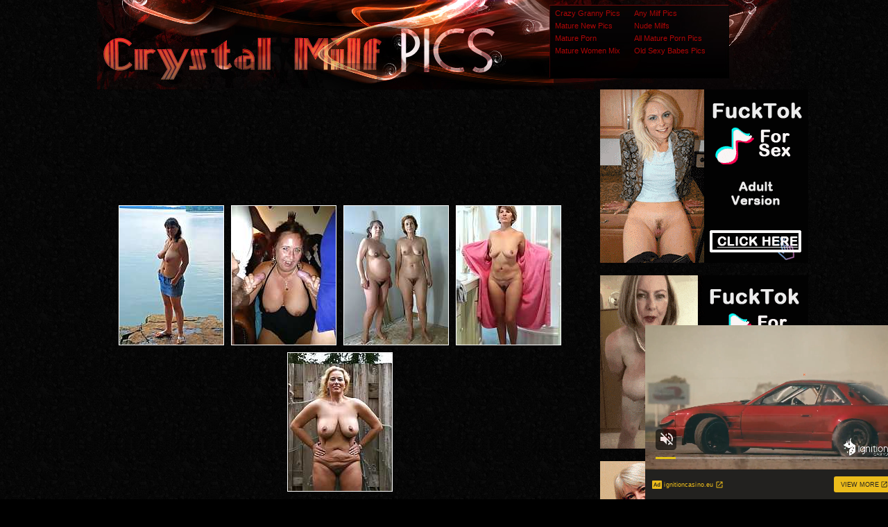

--- FILE ---
content_type: text/html; charset=UTF-8
request_url: http://www.crystalmilfpics.com/pics/milfs/ae/12749/0125-5-zg/index.html
body_size: 13936
content:
<html><head>
<title>Crystal Milf Pics Mature pantyhose wife mom legs black men fucking milfs pictures</title>
<meta http-equiv="Content-Type" content="text/html; charset=iso-8859-1">
<meta name="referrer" content="unsafe-url">
<link href="/styles.css" rel="stylesheet" type="text/css">
<base target="_blank">
</head>
<body> 
<div id="wrapper">
   <div id="header" align="center">    <div class="padd">
    <div class="htop">
        <a href="http://www.crystalmilfpics.com/" class="logo"></a>
		 <div class="top">
<table width="240" border="0" cellspacing="0" cellpadding="0">
  <tr>
    <td><a href="/t/out.php?id=crazygrannypics.com">Crazy Granny Pics </a></td>
    <td><a href="/t/out.php?id=anymilfpics.com">Any Milf Pics </a></td>
  </tr>
  <tr>
    <td><a href="/t/out.php?id=maturenewpics.com">Mature New Pics </a></td>
    <td><a href="/t/out.php?id=nude-milfs.com">Nude Milfs </a></td>
  </tr>
  <tr>
 <tr>
    <td><a href="/t/out.php?id=lessonmature.com">Mature Porn </a></td>
    <td><a href="/t/out.php?id=allmaturepornpics.com">All Mature Porn Pics </a></td>
  </tr>
  <tr>
    <td><a href="/t/out.php?id=maturewomenmix.com">Mature Women Mix </a></td>
    <td><a href="/t/out.php?id=oldsexybabes.net">Old Sexy Babes Pics </a></td>
  </tr>
</table>
  
         </div>
</div>
      </div></div>

<div class="zona1">

<div align=center>
<table>
<tr>
<td>
<div class="thumbs">
<table border="0" cellpadding="5" cellspacing="0" width="750"  align="center">
<tr> 
<td>
<div style="width: 750px; max-width: 100%; text-align: center; 	margin: 0 auto;">
<a href="http://www.newsexgirlspics.cc/pics/milfs/ae/12749/0125-5-zg/sn001.jpg"><img src="http://www.newsexgirlspics.cc/pics/milfs/ae/12749/0125-5-zg/tnsn001.jpg"  class="thumbs" style="margin:5px;"></a><a href="http://www.newsexgirlspics.cc/pics/milfs/ae/12749/0125-5-zg/sn002.jpg"><img src="http://www.newsexgirlspics.cc/pics/milfs/ae/12749/0125-5-zg/tnsn002.jpg"  class="thumbs" style="margin:5px;"></a><a href="http://www.newsexgirlspics.cc/pics/milfs/ae/12749/0125-5-zg/sn003.jpg"><img src="http://www.newsexgirlspics.cc/pics/milfs/ae/12749/0125-5-zg/tnsn003.jpg"  class="thumbs" style="margin:5px;"></a><a href="http://www.newsexgirlspics.cc/pics/milfs/ae/12749/0125-5-zg/sn004.jpg"><img src="http://www.newsexgirlspics.cc/pics/milfs/ae/12749/0125-5-zg/tnsn004.jpg"  class="thumbs" style="margin:5px;"></a><a href="http://www.newsexgirlspics.cc/pics/milfs/ae/12749/0125-5-zg/sn005.jpg"><img src="http://www.newsexgirlspics.cc/pics/milfs/ae/12749/0125-5-zg/tnsn005.jpg"  class="thumbs" style="margin:5px;"></a></div>
</td>
</tr>
<tr> 
<td align="center" colspan="5">
<div style="font-size: 25pt;">
<a id="cat" href="http://www.adult-empire.com/rs.php?site_id=12749&wm_id=3074">Continue Free Tour Here</a>
</div>
</td>
</tr>
</table></div>
</td>
<td align="center" valign="middle">
<iframe src="//a.magsrv.com/iframe.php?idzone=5042250&size=300x250" width="300" height="250" scrolling="no" marginwidth="0" marginheight="0" frameborder="0"></iframe>
        
<br><br>
<iframe src="//a.magsrv.com/iframe.php?idzone=5042250&size=300x250" width="300" height="250" scrolling="no" marginwidth="0" marginheight="0" frameborder="0"></iframe>
        
<br><br>
<iframe src="//a.magsrv.com/iframe.php?idzone=5042250&size=300x250" width="300" height="250" scrolling="no" marginwidth="0" marginheight="0" frameborder="0"></iframe>
        
</td>
    </tr>
</table>
</div>
<div align=center>
<script type="application/javascript" 
data-idzone="5042256" src="https://a.magsrv.com/nativeads-v2.js" 
></script>
</div>
<div id="content">
<center>
<div class="block"> 
<div id="title">
<h2>Today Milf Pics Galleries</h2>
</div></div>
<div align="center">
<a href="/st/st.php?id=364741&x=6282e8595b62c9558a865206dd92a20a&url=http://www.crystalmilfpics.com/pics/milfs/ae/14223/0122-6-vw/index.html&p=70&var1=t1"><img src="/st/thumbs/161/P8EP8MQLQq.jpg" alt=""   border="0" width="150" height="200" class="thumbs"></a>
<a href="/st/st.php?id=9837&x=6e6fc04e421f7ee15118c81f24af89ea&url=http://www.crystalmilfpics.com/pics/milfs/ae/13423/0236-8-ah/index.html&p=70&var1=t1"><img src="/st/thumbs/784/cZWb4YLdx0.jpg" alt=""   border="0" width="150" height="200" class="thumbs"></a>
<a href="/st/st.php?id=412866&x=bfd98a27fb07e15466c58d034bdeac47&url=http://www.crystalmilfpics.com/pics/milfs/ae/14180/0004-8-qa/index.html&p=70&var1=t1"><img src="/st/thumbs/430/NhbdLFWf88.jpg" alt=""   border="0" width="150" height="200" class="thumbs"></a>
<a href="/st/st.php?id=413071&x=a5f94e4e7a0db51b05bb848edeffa877&url=http://www.crystalmilfpics.com/pics/milfs/ae/11216/0044-10-gz/index.html&p=70&var1=t1"><img src="/st/thumbs/917/Xb4KbIYFkn.jpg" alt=""   border="0" width="150" height="200" class="thumbs"></a>
<a href="/st/st.php?id=375765&x=1220167775e7761b7fc32526d3dde3c7&url=http://www.crystalmilfpics.com/pics/milfs/ae/11008/1004-6-ao/index.html&p=70&var1=t1"><img src="/st/thumbs/330/q5OVUjbfup.jpg" alt=""   border="0" width="150" height="200" class="thumbs"></a>
<a href="/st/st.php?id=143165&x=d4ab03275fb1c163de2f2c5949e17b07&url=http://www.crystalmilfpics.com/pics/milfs/allover30/7379-jg/index.html&p=70&var1=t1"><img src="/st/thumbs/978/3tG86puh49.jpg" alt=""   border="0" width="150" height="200" class="thumbs"></a>
<a href="/st/st.php?id=346498&x=6390f724746fa34025a01e4df7591e31&url=http://www.crystalmilfpics.com/pics/milfs/ae/10983/0066-10-lw/index.html&p=70&var1=t1"><img src="/st/thumbs/305/339unlZz9g.jpg" alt=""   border="0" width="150" height="200" class="thumbs"></a>
<a href="/st/st.php?id=342080&x=b172e8f7d64e78901ce2f1a988724db0&url=http://www.crystalmilfpics.com/pics/milfs/ae/6471/2705-7-dk/index.html&p=70&var1=t1"><img src="/st/thumbs/336/c3mucGReO8.jpg" alt=""   border="0" width="150" height="200" class="thumbs"></a>
<a href="/st/st.php?id=420502&x=ee3343ee42b406bf9a0c1c7605620c72&url=http://www.crystalmilfpics.com/pics/milfs/ae/13152/0264-8-rf/index.html&p=70&var1=t1"><img src="/st/thumbs/781/h7tNSe0qSK.jpg" alt=""   border="0" width="150" height="200" class="thumbs"></a>
<a href="/st/st.php?id=258417&x=71c3f32c607ae8d770bc33e54313f6f0&url=http://www.crystalmilfpics.com/pics/milfs/ae/10242/0061-5-lg/index.html&p=70&var1=t1"><img src="/st/thumbs/473/ivdg7sijH0.jpg" alt=""   border="0" width="150" height="200" class="thumbs"></a>
<a href="/st/st.php?id=25203&x=068428eb6bfee4181dcc326b4f0caed2&url=http://www.crystalmilfpics.com/pics/milfs/ae/14223/0135-6-tv/index.html&p=70&var1=t1"><img src="/st/thumbs/863/m854i3cc5l.jpg" alt=""   border="0" width="150" height="200" class="thumbs"></a>
<a href="/st/st.php?id=169627&x=095d1eacd9ea54597dde78af00eaed0b&url=http://www.crystalmilfpics.com/pics/milfs/ae/12752/0167-4-cd/index.html&p=70&var1=t1"><img src="/st/thumbs/143/oqL0R1wm5k.jpg" alt=""   border="0" width="150" height="200" class="thumbs"></a>
<a href="/st/st.php?id=302699&x=c97cd6ae30ea65175c40fb5f2a28b7b2&url=http://www.crystalmilfpics.com/pics/milfs/allover30/11129-iq/index.html&p=70&var1=t1"><img src="/st/thumbs/052/93Ipn2TWJE.jpg" alt=""   border="0" width="150" height="200" class="thumbs"></a>
<a href="/st/st.php?id=104653&x=dd851c499e7b65b13334cdfc8d72436c&url=http://www.crystalmilfpics.com/pics/milfs/ae/14180/0233-8-xw/index.html&p=70&var1=t1"><img src="/st/thumbs/248/xRexIohLH8.jpg" alt=""   border="0" width="150" height="200" class="thumbs"></a>
<a href="/st/st.php?id=398889&x=e72e498fe44b461f9f9c453fb9302ef2&url=http://www.crystalmilfpics.com/pics/milfs/ae/12749/0044-5-mw/index.html&p=70&var1=t1"><img src="/st/thumbs/834/ujl09Phi1x.jpg" alt=""   border="0" width="150" height="200" class="thumbs"></a>
<a href="/st/st.php?id=358160&x=f2b3863b75b29d98b0ef132a61f7d64e&url=http://www.crystalmilfpics.com/pics/milfs/ae/12510/0031-5-mm/index.html&p=70&var1=t1"><img src="/st/thumbs/185/apel2M6WzT.jpg" alt=""   border="0" width="150" height="200" class="thumbs"></a>
<a href="/st/st.php?id=376808&x=850ab4b7d65bf49c19b2074da54a7d9a&url=http://www.crystalmilfpics.com/pics/milfs/ae/13423/0356-8-sx/index.html&p=70&var1=t1"><img src="/st/thumbs/362/zL9matYn62.jpg" alt=""   border="0" width="150" height="200" class="thumbs"></a>
<a href="/st/st.php?id=186777&x=7b0a536ca619c042a6eb7903a5de9d15&url=http://www.crystalmilfpics.com/pics/milfs/ae/6647/0081-12-ol/index.html&p=70&var1=t1"><img src="/st/thumbs/899/xaq6IMedXv.jpg" alt=""   border="0" width="150" height="200" class="thumbs"></a>
<a href="/st/st.php?id=401970&x=c93a4d7fbaf6e68b9004f85dba585658&url=http://www.crystalmilfpics.com/pics/milfs/ae/12104/0061-4-lm/index.html&p=70&var1=t1"><img src="/st/thumbs/054/TwqFQwyqln.jpg" alt=""   border="0" width="150" height="200" class="thumbs"></a>
<a href="/st/st.php?id=390523&x=bced25001e98f2617d252033ccb3111d&url=http://www.crystalmilfpics.com/pics/milfs/ae/13158/0128-8-mw/index.html&p=70&var1=t1"><img src="/st/thumbs/468/MqXnuffTft.jpg" alt=""   border="0" width="150" height="200" class="thumbs"></a>
<a href="/st/st.php?id=291464&x=5f930987367881c4376d1e55b42d7888&url=http://www.crystalmilfpics.com/pics/milfs/ae/5066/0060-6-zd/index.html&p=70&var1=t1"><img src="/st/thumbs/291/NfmkaYISNl.jpg" alt=""   border="0" width="150" height="200" class="thumbs"></a>
<a href="/st/st.php?id=197229&x=14dd76eb9ae858041beb590a12640682&url=http://www.crystalmilfpics.com/pics/milfs/ae/13158/0097-8-my/index.html&p=70&var1=t1"><img src="/st/thumbs/528/6wxTKRdk6G.jpg" alt=""   border="0" width="150" height="200" class="thumbs"></a>
<a href="/st/st.php?id=277337&x=ee6ded14b53fdf9da7bfdbfe82c8ba87&url=http://www.crystalmilfpics.com/pics/milfs/ae/13152/0227-8-mj/index.html&p=70&var1=t1"><img src="/st/thumbs/407/IqR8VlQ4Jv.jpg" alt=""   border="0" width="150" height="200" class="thumbs"></a>
<a href="/st/st.php?id=224647&x=ca6b874cdd859b30bd60e25428505186&url=http://www.crystalmilfpics.com/pics/milfs/ae/10768/0283-12-dd/index.html&p=70&var1=t1"><img src="/st/thumbs/220/hPcvLnPttQ.jpg" alt=""   border="0" width="150" height="200" class="thumbs"></a>
<a href="/st/st.php?id=277241&x=57595140a079c057ad2e6cf25c0e5bd8&url=http://www.crystalmilfpics.com/pics/milfs/ae/11685/0404-8-sc/index.html&p=70&var1=t1"><img src="/st/thumbs/035/gleqpFNeLr.jpg" alt=""   border="0" width="150" height="200" class="thumbs"></a>
<a href="/st/st.php?id=277211&x=f67a219c822d4c9d341589bdffdf595f&url=http://www.crystalmilfpics.com/pics/milfs/ae/10779/0146-12-up/index.html&p=70&var1=t1"><img src="/st/thumbs/401/T9ctkPtksv.jpg" alt=""   border="0" width="150" height="200" class="thumbs"></a>
<a href="/st/st.php?id=197804&x=ee29da2c244b58a80ffd61d3d52e43d7&url=http://www.crystalmilfpics.com/pics/milfs/ae/3512/0027-20-ba/index.html&p=70&var1=t1"><img src="/st/thumbs/802/NOUPNr7Y7r.jpg" alt=""   border="0" width="150" height="200" class="thumbs"></a>
<a href="/st/st.php?id=347762&x=4f51e738fe86c25fe080844509495819&url=http://www.crystalmilfpics.com/pics/milfs/ae/11043/0322-6-ut/index.html&p=70&var1=t1"><img src="/st/thumbs/375/SaMGXS9qWO.jpg" alt=""   border="0" width="150" height="200" class="thumbs"></a>
<a href="/st/st.php?id=401452&x=0d2cd4214f5ad73846a118b48bb00b99&url=http://www.crystalmilfpics.com/pics/milfs/ae/14180/0185-8-tb/index.html&p=70&var1=t1"><img src="/st/thumbs/083/q4b8xaJEPn.jpg" alt=""   border="0" width="150" height="200" class="thumbs"></a>
<a href="/st/st.php?id=230596&x=dd6ed35755be37da543c7b540c06c46e&url=http://www.crystalmilfpics.com/pics/milfs/ae/13152/0075-8-qt/index.html&p=70&var1=t1"><img src="/st/thumbs/900/ErtIf8Wi6h.jpg" alt=""   border="0" width="150" height="200" class="thumbs"></a>
<a href="/st/st.php?id=376773&x=e05b244fd92dfe891cdd3d242e7e899b&url=http://www.crystalmilfpics.com/pics/milfs/ae/8863/0041-9-kr/index.html&p=70&var1=t1"><img src="/st/thumbs/671/4KL0FZ9cM5.jpg" alt=""   border="0" width="150" height="200" class="thumbs"></a>
</div>
</div>
<div align=center>
<div style="font-size: 10px; font-family: Verdana, Geneva, Arial, Helvetica, sans-serif; font-weight:bold;">POWERED BY <a href="http://www.smart-scripts.com">SMART THUMBS</a></div>
</div>  
<br>
<iframe src="//a.magsrv.com/iframe.php?idzone=5042250&size=300x250" width="300" height="250" scrolling="no" marginwidth="0" marginheight="0" frameborder="0"></iframe>
        
<iframe src="//a.magsrv.com/iframe.php?idzone=5042250&size=300x250" width="300" height="250" scrolling="no" marginwidth="0" marginheight="0" frameborder="0"></iframe>
        
<iframe src="//a.magsrv.com/iframe.php?idzone=5042250&size=300x250" width="300" height="250" scrolling="no" marginwidth="0" marginheight="0" frameborder="0"></iframe>
        
</div>

<br>
</div>



</div>
<script type="application/javascript">
    var ad_idzone = "5042264",
    ad_popup_fallback = false,
    ad_popup_force = false,
    ad_chrome_enabled = true,
    ad_new_tab = false,
    ad_frequency_period = 720,
    ad_frequency_count = 1,
    ad_trigger_method = 3,
    ad_trigger_delay = 0
    ad_t_venor = false; 
</script>
<script type="application/javascript" src="https://a.pemsrv.com/popunder1000.js"></script>

<script type="application/javascript" src="https://a.magsrv.com/video-slider.js"></script>
<script type="application/javascript">
var adConfig = {
    "idzone": 5042266,
    "frequency_period": 0,
    "close_after": 5,
    "on_complete": "repeat",
    "screen_density": 25,
    "cta_enabled": 1
};
VideoSlider.init(adConfig);
</script>

 <div id="footer">
         <div class="f">   
           <div class="text" align="center">
            <div class="links">
              
            </div>  
              <div class="wr">
                </div>
             
           </div> 
          
           </div> 
               
  </div>
</body>
</html>


--- FILE ---
content_type: text/html; charset=UTF-8
request_url: https://s.magsrv.com/splash.php?native-settings=1&idzone=5042256&cookieconsent=true&&scr_info=bmF0aXZlYWRzfHwy&p=http%3A%2F%2Fwww.crystalmilfpics.com%2Fpics%2Fmilfs%2Fae%2F12749%2F0125-5-zg%2Findex.html
body_size: 6764
content:
{"layout":{"widgetHeaderContentHtml":"<a target=\"_blank\" href=\"https:\/\/www.exoclick.com\" rel=\"nofollow\">Powered By <span><\/span><\/a>","branding_logo":"\/\/s3t3d2y1.afcdn.net\/widget-branding-logo.png","branding_logo_hover":"\/\/s3t3d2y1.afcdn.net\/widget-branding-logo-hover.png","itemsPerRow":5,"itemsPerCol":1,"font_family":"Arial, Helvetica, Verdana, sans-serif","header_font_size":"12px","header_font_color":"#999999","widget_background_color":"transparent","widget_width":"790px","minimum_width_for_full_sized_layout":"450px","item_height":"300px","item_padding":"10px","image_height":"200px","image_width":"150px","text_margin_top":"3px","text_margin_bottom":"3px","text_margin_left":"0px","text_margin_right":"0px","title_font_size":"16px","title_font_color":"#7e7b7b","title_font_weight":"normal","title_decoration":"none","title_hover_color":"#0000FF","title_hover_font_weight":"normal","title_hover_decoration":"none","description_font_size":"14px","description_font_color":"#555555","description_font_weight":"normal","description_decoration":"none","description_hover_color":"#0055FF","description_hover_font_weight":"normal","description_hover_decoration":"none","open_in_new_window":1,"mobile_responsive_type":1,"header_is_on_top":1,"header_text_align":"right","title_enabled":1,"description_enabled":0,"image_border_size":"","image_border_color":"","text_align":"left","customcss_enabled":0,"customcss":null,"header_enabled":1,"mobile_breakpoint":450,"spacing_v":10,"spacing_h":10,"zoom":1,"mobile_rows":2,"mobile_cols":1,"use_v2_script":1,"text_enabled":1,"mobile_image_width":150,"mobile_text_box_size":90,"mobile_text_enabled":1,"mobile_text_position":"bottom","mobile_image_height":200,"delaySeconds":0,"frequency":0,"frequencyCount":0,"publisherAdType":"native-recommendation","adTriggerType":"","popTriggerMethod":"","popTriggerClasses":"","item_spacing_on_each_side":"5px","text_position":"bottom","text_box_size":"90px","widget_height":"320px","brand_enabled":1,"brand_font_size":"11px","brand_font_color":"#555555","brand_font_weight":"normal","brand_decoration":"none"},"data":[{"image":"https:\/\/s3t3d2y1.afcdn.net\/library\/950326\/cbb43dc556003c5f5c8af40a9a06795036815b57.webp","optimum_image":"","url":"https:\/\/s.magsrv.com\/click.php?d=H4sIAAAAAAAAA21QwW6DMAz9lVx6RbFjh.TYyy477DDtAxIIBam0CFDpJn_8AkxdNU0vkh0_5_k5TltDXgtIO8_DdDDHA77kc1_CXLXFcB0vIpkurdcGsHRSjZ_THM59d26GrpqK6tqLKcAXlgtGAXRgiMkKa0Jkmyt.ldBiaQt5FoiIMSjGkSftuaYmhRR8Yxo0jauZY93E_E4L_jtQb1DLsqg_tMq02pK1MqmQVLZNXmlAVqy.Tqq71Omu2rk_q9XMrsVgmcDljFh7KMtsEcU5.eFXwKMbIJN5FSRBFN4v8vF.fOr.BT5L7HEq.nCaxtu2zfodq8BD.5ZF315FA3FkiokMRHCl00gx.pBK63yd4jcG8OawvQEAAA--&cb=e2e_6971466e150ef3.93342529","title":"Watch Free Videos","description":"Full HD Porn Videos","brand":"Xwatch","original_url":"https:\/\/xwatch.porn","image_position":"50% 50%","size":"300x300"},{"image":"https:\/\/s3t3d2y1.afcdn.net\/library\/475567\/ba32483a7194f30818441e660364ef1bccb9767c.jpg","optimum_image":"https:\/\/s3t3d2y1.afcdn.net\/library\/475567\/7d5996b1e99f573d7fb0abe365e5ac3820c378c5.webp","url":"https:\/\/s.magsrv.com\/click.php?d=H4sIAAAAAAAAA21S227bMAz9Fb_kcYauvjwOvaBYsiZrFjfLS.BYdmzEF1mW08TQx4.yg67oCskiKVKkDw99zgOCPINNrrXsZvT7jDzCFrFO2cVNmgqMwh5JWSQnV.ZyRh.TGb3HmOMZ8U7pFYzQS3J9JElOahJmiLEwyNsr9yCgU8k.bzpdx1UKkYm6djouq6LMZJF0UwXvHKsi1kVT7wsx5UYcBxiBK2nqc6o68HV7reLkVNRHCGmUeHl6Fk_b6ClaMp7QaI2GAUd9VbVlW.mqFHOOUDjI7bpXUsy9CKl2_oNGvyO8GV572ZZ91XWjw5d03Zfip42R9bLRspdl3xLJ6ECHnjWsbpgmbYsIQ3Uv5v6muFaDu_dd9kjb19Vm5dfLupyq2IqTikuB9AMKS1Uv_3NCJVCT19V.dZIPL16.T_ig14v5YeXvz_5xm8o_4a89RMvost2phVRbJS7b3.fFbrFbye1lJ14idXnu2ar7Bp0amjqd.scRI2TsfgI8Hht1vfWVhGNHOw0GcpElsCv07ZWPOKds4vQN.gtXY3Rfa2VJ3qxhODwdH2FM7t_e3mbk7hOb9sbyeXcz7L2VcQoHJj6D8ncIEw7CfsMRjqIW6QVkDpwZgwz2vRBRiA7MF8NiqItD1.MuJ.Z9TMwNsAGANgUyHhsFzDU2xlBKDA1YyFDIBcvSOI3DjGaEZoHg_CCyA7xDhnxZEI3LAcDOJ7cDbmdURqBOnDojSMdCdLgzHJ0RnGOhOQbyT7k49jjDAWiMoxD7vrE.gszNb5f98ZuGx4eGMEOI4ZNhgIwP0f8W.Zhikp1bAWfqPKKx7TDvlSD3GZIu5yYM_Szmwg44PzCRxAeaZZRnTPj0QGnwF6t5X_cpBAAA&cb=e2e_6971466e154507.03995004","title":"Craigslist for Sex in Columbus Tonight\ud83d\ude18\u2764\ufe0f","description":"Rich Mature Cougars in Columbus Want to Meet You Tonight\ud83d\udc49\ud83e\udd70","brand":"Rich-Mature-Cougars.com","original_url":"https:\/\/date4x.com\/im\/click.php?c=1151&key=96chtg2ch2n29f04498hqy56&src_hostname=crystalmilfpics.com&variation_id=115051810&conversions_tracking=ordRHNdHXVHVO45c3VS0zz1VummqlqmtmldK5009zpXSurpdK6V0rqKJ3VTV1UzWupqlumssdK6V07p3SuldM6V0rpnOotpupluq2p43z3zu4o4no4t2qq0240nudK7Uiymz._7.4F3qWPUP7nOnldK6V0rpXSuldK6V01ld0tE09lrnOldK6V0rpXSuldK6V0rpnSulcWP_PkpER6h_c5ztSLKbP7_v7gXepY9Q_uldpVxXZrLprXrdxXTvLZLZPpXxZdRVrxNu4Ps-&zone_id=5042256&category_id=129&cost=0.01&site_id=705534&keyword=&country=USA&tags=www,crystalmilfpics,com,pics,milfs,ae,12749,0125,5,zg,index,html","image_position":"50% 50%","size":"300x300"},{"image":"https:\/\/s3t3d2y1.afcdn.net\/library\/952586\/e76d6c316012b3f1e0d910a2302fceca29b71278.jpg","optimum_image":"https:\/\/s3t3d2y1.afcdn.net\/library\/952586\/184e833615ef89d90878356ac50d97937c933ff1.webp","url":"https:\/\/s.magsrv.com\/click.php?d=H4sIAAAAAAAAA21T23KbMBD9FV78GEZ3oceMm0ymTm3XrrHrF49B4HjCzSCchNHHdwU0aTMZYTh7dtEeLcdScswEs8g.GVM1E3o7IfdwofO5VH5tTP3sx2UOjAhSIQLC0ogrEmihEWI8SaMJvW_aCE_oN0wQoVJhNiECKAJUXL815pjl5yytznEzbOWStK9XQ8AgkIOQgeBAbNa3QyBcFnFOx6SEmCNGCBcDEQAxIPWOMAL4.joGTl0wYicLjdipeHl5mZDpJ6GOcVKnY.B49zwmcMNEMlA.RZhweLhfd4LbudAJdJw.mTwbG7iT_T_YrydSJ.nhrKG4rPXqYa4fduFDuGA8puEadR0O27zIirJp80ov97v545YjpLpqt27rSs9EiOrL7DsNf4V4023b6pK1edP0CVnRdZvpH66mKhalqdoqay.kYrSjXctKVpTMkMsFEYaKVs_k5vyWd_5B.uyeXrbLzVIWi7wohjauZdZDnGlk7pDK6mKRfU5CK4DxdnlYPld3K_F0iHln1o.zaCkPV3naJdVv9fMA1fv9fG_2O21WO7OKQlNci3lRR9H.V_S4ulYvbNnc3tzAjOKyMe7b.QghbMGxWAqFKHyNwH4xVUt9rHzBfU7suzPtaBxglNsC2d77yFoMy1pKiaUBUwwprlmaHJOjSmlKaBpoziOdRvAesuTLhqCIMEaYJVJgJKwH1vI.FXpQ6PWgt5R3TLzeTp4zk8e97uT1NvKciTwQ1KtDlmPBGQ4AMY4UlhLEunMROxa4FcAZBoQxZOFUgRSgllg.hBb.VP_UfyzSv.SjuxtuYcDYjlP.u1_j58dTU1_7c7pBDVUf3a7QZDGzJEFwKRIrAm4iR0EDoniQci2FToj4A2MH8vJvBAAA&cb=e2e_6971466e157001.08725467","title":"Turn Your Fantasies into Reality on GirlfriendGPT","description":"Blow Job or Titjob, Deepthroat or Spreading Pussy. Bring your Fantasies to life","brand":"GirlfriendGPT","original_url":"https:\/\/0iio9.rttrk.com\/68f66824fb5928d6d0045efb?sub1=120237914&sub2=crystalmilfpics.com&sub3=129&sub4=7751464&sub5=USA&sub6=705534&sub7=5042256&sub8=&sub9=&sub10=xx&sub11=8&sub12=0&sub13=www,crystalmilfpics,com,pics,milfs,ae,12749,0125,5,zg,index,html&sub14=https:\/\/crystalmilfpics.com&ref_id=ordRHNdHXVHVO45c3VS0zz1VumnlnosumpdPZXNLW5009zpXSurpdK6V0rqKJ3VTV1UzWupqlumssdK6V07p3SuldM6V0rpnOotpupluq2p43z3zu4o4no4t2qq0240nudK7Uiymz._7.4F3qWPUP7nOmnndK6V0rpXSuldK6V01ld0tE09lrnOldK6V0rpXSuldK6V0rpnSulcWP_PkpER6h_c5ztSLKbP7_v7gXepY9Q_uldZZNZtZXdtRXtRbVtnvnNnrbbZTbLRvpw4PsA--&cost=0.0001","image_position":"50% 50%","size":""},{"image":"https:\/\/s3t3d2y1.afcdn.net\/library\/953622\/c36e5e6a5895d5b2fb9d9a2feb6b4e9b4eb5be4f.jpg","optimum_image":"https:\/\/s3t3d2y1.afcdn.net\/library\/953622\/792b8fc37a25efdf6fc329969d0c9da4dce6e1ff.webp","url":"https:\/\/s.magsrv.com\/click.php?d=H4sIAAAAAAAAA21S207bQBD9Fb_kEWvvl0dUQLRpiUvApLxEew0RvsWXANZ.fNcOKghVY61nzszOmT27XDBKMQkgPPV90y3w.QJdxW9Xp517NU.q713bpaYuI.hU97bAV0aVjdrvqu92gS84B9xq5jS1RlgvnOZGKUGhp4RobYVACgimNIyLdJYIT5FHDDPOtdB.gdjQuXbuZQyiWlDuiFPCCySpUQBj7QhSjDGHOGQQGcmZoc4L6RFCWGsArXbSOhJ7qaGvm0LFMS9UUXwCrurWuIjCCfN.X.xV774Ve_M8U9etvb2.sdeb_DpfEWpwvgbjCPOhrOpmqIdDa5cUADk2m_XQNnbJctAelj9wfpfD._FhaA7FUHbdnOANXg.F_TXVNNWq7puhKYYDagge8TiQmlQ16dHhABAB1WCX_H7_Vo7plqfkCh8esvuMV6uyPbFMjMXswsKC_hLIoq1WxddkZIqueci22XNzecuetoaO_frnUmd8e.S7jWv.yN_bWP24ye2myvpq82izu5v.WOnH4.1tr7PNscqrNcm6s6hSVw9Rslmdy9faTFJFtIHTpZ9ezRSiGFJAEKIshlVtJo1DfE.[base64].ff6r_MDRvSsHlGQ0gBXBaAID_.nVpqXZde5wPN6lzqvpgO0aS1TJQFdUhFiqLAaYaYY4UxsITy4RCVv0FZ1FOOwIEAAA-&cb=e2e_6971466e159f68.05422277","title":"Sexy Girls Live in United States","description":"Random Video Chat","brand":"StripChat","original_url":"https:\/\/go.sexchatters.com\/easy?campaignId=7707db6eb5dc8df8eb7caa851f544bbd882a086ab186a9ed48f52f263677b8bf&userId=cc25b857e4ea8f8295ca033be42a666e271612c976c5ef89f2223bb01dbe9de4&autoplay=all&autoplayForce=1&affiliateClickId=ordRHNdHXVHVO45c3VS0zz1VumnopuouqrdK5009zpXSurpdK6V0rqKJ3VTV1UzWupqlumssdK6V07p3SuldM6V0rpnOotpupluq2p43z3zu4o4no4t2qq0240nudK7Uiymz._7.4F3qWPUP7nOmrdK6V0rpXSuldK6V01ld0tE09lrnOldK6V0rpXSuldK6V0rpnSulcWP_PkpER6h_c5ztSLKbP7_v7gXepY9Q_uldZXVdXnPtnXZdPTNtvnbZvRRtbPXvnVnS4Ps-&sourceId=Exoclick&p1=7865534&p2=5042256&noc=1","image_position":"100% 0%","size":"300x300"},{"image":"https:\/\/s3t3d2y1.afcdn.net\/library\/940460\/c75a07894bfad7a7a7a3b303516ce0be3c454ed5.jpg","optimum_image":"https:\/\/s3t3d2y1.afcdn.net\/library\/940460\/21ef159ca0593dede78a96342a29d188b5c55069.webp","url":"https:\/\/s.magsrv.com\/click.php?d=H4sIAAAAAAAAA21S226bQBD9FV78CNoryz5GbaKoTmPqC3HzYsEuYBTAa1icBO3Hd8BRU7XVIhjmnJkzlxWhQCFhDrmjtaZf0JsFuYPn9fU16Ku2rPOirjobqFMD3jptNTjBKttIYLSgd0Pnp6byi9yqo3.sbKUX9KvthnxBQmtU2pjZQ3Kdp1Jhn2cR95lWwk8zFPlMSqp5RvJICojohywesrrqj3kHURwxQngIgKor9WLTEpynTq_vH_X9PrlPVowrmmzQOOJkaJreNB20oeP9Vq9TjpAczX4zdEYvwwR15.U3mmwTvBufBnOuh6bvZ0AYuhlq_X3imHZ1smYw9XAmhtGRjgM7sfbELDmfEWGoHfRS7Kr3ZgwOImB39PwU72LRrtr6qjIpXk1ca2Rvkay7dvUPCEpgqqf4EL.Y23V4PCg.2s3DMovF4SLKfW5.yh8HYGfrrdbP9mEfZ9mDedy.bbtLnDzbvUkul8uzYnEPE_oCo06rsoUJiY.[base64]&cb=e2e_6971466e15cca9.29817543","title":"\ud83d\udc8b Lisa (51) \ud83d\udfe2 Milwaukee - \"Come fuck me... at my place\"","description":"Chat with Horny Single Milfs Near Columbus","brand":"SingleFlirt","original_url":"https:\/\/www.singleflirt.com\/landing\/gn8710?ur-api-fetch-hitid=true&tpcampid=2edea9c1-5b85-4dc7-ab08-4993d5b2e897&subPublisher=5042256&clicktag=ordRHNdHXVHVO45c3VS0zz1VummspmrttpdPXTdRa5009zpXSurpdK6V0rqKJ3VTV1UzWupqlumssdK6V07p3SuldM6V0rpnOotpupluq2p43z3zu4o4no4t2qq0240nudK7Uiymz._7.4F3qWPUP7nOnldK6V0rpXSuldK6V01ld0tE09lrnOldK6V0rpXSuldK6V0rpnSulcWP_PkpER6h_c5ztSLKbP7_v7gXepY9Q_uldbRTddZtLXPbbLpNTxTrvPVZtXpVvvvZc4Ps&Campaign=7670624","image_position":"50% 50%","size":"300x300"}],"ext":[]}

--- FILE ---
content_type: text/html; charset=UTF-8
request_url: http://a.magsrv.com/iframe.php?idzone=5042250&size=300x250
body_size: 195
content:

<!DOCTYPE html>
<body style="margin:0px;">
    <script async type="application/javascript" src="https://a.magsrv.com/build-iframe-js-url.js?idzone=5042250"></script>
    <script async type="application/javascript" src="https://a.magsrv.com/ad-provider.js"></script>
</body>


--- FILE ---
content_type: text/xml;charset=UTF-8
request_url: http://s.magsrv.com/splash.php?idzone=5042266&cookieconsent=true
body_size: 4095
content:
<?xml version="1.0" encoding="UTF-8"?>
<VAST version="3.0">
  <Ad id="7898540">
    <InLine>
      <AdSystem>ExoClick</AdSystem>
      <AdTitle/>
      <Impression id="exotr"><![CDATA[http://s.magsrv.com/vregister.php?a=vimp&tracking_event=impression&idzone=5042266&cfc49dc27335a1bd2ddf4a294b744c7b=tsVuZ8uHLtt4cdvLjq49vXPp65.NdlTlK8E.[base64]._jXA3NVn26a4G2aZrqnKc.GuBtty2BpzPhrgbaYppgcpz4a4G4Kp8.fPlrqsZz4a7WI7HM.G7hx1z2MxwVPuUr0sVuZ9.GuexmOCp9yldqymlyVrDNE8DW0xJOxA9Ku1ZTS5K1hmieBrcvafYlecXrmXnsZjgqfcpz463L2n2JXnF65l5XK7pqYs.OthtevCdzPnx1uzUyMV564G5XK7pqYs.OtqayWunBeamB6CViPNE_7rgbnpmbsarXaYrcempwz48Nc9MDUEry8kzbkefjW_XXPVnw11NUuOSr0uVTR2VwTS567KnKV4G8.[base64].GuCVqZ6WCuZeSZtzPhrrcqrXkmbcz4a6XHoJpV3nJpWJHF4G8.vHt16cfGuema_BeqtiuyrPbx1wNzsU1yuU58NbUFeC7zk0rEji8DefTrw88e_fXK5Ww1ZBXgvPTNfgvXhO5m_NVXBK9rlcrYasgrwXnpmvwXbcqapgnrgmlzajmsb1sNsxzNRL2uU564JJ6XKqoJpV2I414JbWI4G16XGKppas.Wuqxnlnw11WM88.[base64].WuBtpiSdiB6VevCdzPhrprZXgltclrmpwXgbz101srwS2uS1zU4LysSOZ64nMF7WI7HF.OfDXE5gvaxHY4vyz4a4nMF7WI7HF.efDXE5gvaxHY4v0z4a4nMF7WI7HF.ufDXE5gvaxHY4v2z4a4nMF7WI7HF..fDXE5gvaxHY4v4z4a4nMF7WI7HF_OfDXE5gvaxHY4vx4Z8NbTcq9lTDzmfTlw662YG16n2G4JXl7WI7HM.GupxqaVtdlyqte1iOxzPhu4cOHHWxY1XBNKu7HNNTnw3cdbFjVcE0q7TkEefDdx8a4G66WHXYGl6prKWnM.[base64]&is_vast=0&should_log=0&cb=e2e_6971466e6eab26.78719424]]></Impression>
      <Error><![CDATA[http://s.magsrv.com/vregister.php?a=vview&errorcode=[ERRORCODE]&idzone=5042266&dg=7898540-USA-124258378-0-0-1-0-InLine]]></Error>
      <Creatives>
        <Creative sequence="1" id="124258378">
          <Linear skipoffset="00:00:05">
            <Duration>00:00:00.000</Duration>
            <TrackingEvents>
              <Tracking id="prog_1" event="progress" offset="00:00:10.000"><![CDATA[http://s.magsrv.com/vregister.php?a=vview&should_log=0&cb=e2e_6971466e6e7db6.43502685&tracking_event=progress&progress=00:00:10.000&idzone=5042266&cfc49dc27335a1bd2ddf4a294b744c7b=tsVuZ8uHLtt4cdvLjq49vXPp65.NdlTlK8E.[base64]._jXA3NVn26a4G2aZrqnKc.GuBtty2BpzPhrgbaYppgcpz4a4G4Kp8.fPlrqsZz4a7WI7HM.G7hx1z2MxwVPuUr0sVuZ9.GuexmOCp9yldqymlyVrDNE8DW0xJOxA9Ku1ZTS5K1hmieBrcvafYlecXrmXnsZjgqfcpz463L2n2JXnF65l5XK7pqYs.OthtevCdzPnx1uzUyMV564G5XK7pqYs.OtqayWunBeamB6CViPNE_7rgbnpmbsarXaYrcempwz48Nc9MDUEry8kzbkefjW_XXPVnw11NUuOSr0uVTR2VwTS567KnKV4G8.[base64].C7blTVME9cE0ubUc1jethtmOZqJe1ynPXBJPS5VVBNKuxHGvBLaxHA2vS4xVNLVny11WM8s.Guqxnnnw11NUwT1r14TuZ66mqYJ615WJHM9dTVME9a9rlOetmma6pyle1ynPhrtpz4a4Ja3KZWI8.GuWZd2yVurPhrgbpcqnmlqgtcXjYwmsrz4a4G5LI64MZpXM.GtyRiCNeCqfPhrqapgnrXbcrYgjz7a6mqYJ617XKaoJpc.OuBthu1ymuCpyldhtevCdzPlx1wNz0zX4Z9dbDa9LlFjlVa9LlVkdefHXA3K5XdNTEvXhO5ny1wNtMSTsQPSr14TuZ8NdNbK8Etrktc1OC8DeeumtleCW1yWuanBeViRzPXE5gvaxHY4vxz4a4nMF7WI7HF.WfDXE5gvaxHY4vzz4a4nMF7WI7HF.mfDXE5gvaxHY4v1z4a4nMF7WI7HF.2fDXE5gvaxHY4v3z4a4nMF7WI7HF_GfDXE5gvaxHY4v5z4a4nMF7WI7HF.PDPhrgbrpYddgaXqmspacz4a3WI42WGol55qoK4Jpc.Gthtepym2CV5d.aqvOrdIw9VTbuamk1tRwOS1rvwS11L2VMPOZ8dbVlVc0i9rEdji_HPW1ZVXNIvaxHY4vyz1tWVVzSL2sR2OL889dTjU0ra7LlVa9rEdjmfDdw4cOOtixquCaVd2OaanPhu462LGq4JpV2nII8.G7j411ONTStrswNrtTSSQVVQTS58N3DjrgbrwncXsqcpXgbz4a4G2KqnK168J3M.2u2yyBvPj37eeHPjy7.OPPhz58O_jl07ee_Hp27OdnOXfhrrgkcqrYknz49.3nhz48u_jW1NNFA41NLU5LXnxg-]]></Tracking>
            </TrackingEvents>
            <VideoClicks>
              <ClickThrough><![CDATA[http://s.magsrv.com/click.php?d=[base64].rS922A8E1WVwq.aPX6M1MJnxVvtddsONBOCbndbpKeTOrq4dL7_iAqJLQvsC4Ms3sH9LoxkOxTnfpm36Zs.NO0M4upkmR8t2VHzZK_4p_7ry6sLLZ3gtj7kU6nW.X83Q53V7tciqNlK_mHKbtk_P_hTiLIUGYR06Y99bmVV1We12KNhCn2pEAxQGjAcUO4RDTiHghhSHGjPlO3FtAx8Jhc6hfHCG4b.P_GsKhwO12A3_RwNNgAH2nBbkCPlYYA4gwBRR0B1A2Ut3B0dYVeFzWF0WMhijyKKQwRpz7CD4tdL_5vqJPNXuExIj5hMhRL.0zrxbPf8i_igznAgihB8Ewv7zaoM4PrbkOD0PepVci93nTFWM3S5xQRbHHSCnFCoxzgWVB8T5XLOdCEpl_AOgv8cO9AgAA&cb=e2e_6971466e6e2161.15734247]]></ClickThrough>
            </VideoClicks>
            <MediaFiles>
              <MediaFile delivery="progressive" type="video/mp4"><![CDATA[http://u3y8v8u4.aucdn.net/library/954422/d827d4f052fcfb32776e26c12061f9483b5ed6cf.mp4]]></MediaFile>
            </MediaFiles>
            <Icons>
              <Icon>
                <IconClicks>
                  <IconClickThrough>invizibletrck.site</IconClickThrough>
                </IconClicks>
              </Icon>
            </Icons>
          </Linear>
        </Creative>
      </Creatives>
      <Extensions>
        <Extension>
          <TitleCTA>
            <MobileText>View More</MobileText>
            <PCText>View More</PCText>
            <DisplayUrl><![CDATA[ignitioncasino.eu]]></DisplayUrl>
            <Tracking><![CDATA[http://s.magsrv.com/click.php?d=[base64].rS922A8E1WVwq.aPX6M1MJnxVvtddsONBOCbndbpKeTOrq4dL7_iAqJLQvsC4Ms3sH9LoxkOxTnfpm36Zs.NO0M4upkmR8t2VHzZK_4p_7ry6sLLZ3gtj7kU6nW.X83Q53V7tciqNlK_mHKbtk_P_hTiLIUGYR06Y99bmVV1We12KNhCn2pEAxQGjAcUO4RDTiHghhSHGjPlO3FtAx8Jhc6hfHCG4b.P_GsKhwO12A3_RwNNgAH2nBbkCPlYYA4gwBRR0B1A2Ut3B0dYVeFzWF0WMhijyKKQwRpz7CD4tdL_5vqJPNXuExIj5hMhRL.0zrxbPf8i_igznAgihB8Ewv7zaoM4PrbkOD0PepVci93nTFWM3S5xQRbHHSCnFCoxzgWVB8T5XLOdCEpl_AOgv8cO9AgAA&cb=e2e_6971466e6e2161.15734247]]></Tracking>
          </TitleCTA>
        </Extension>
      </Extensions>
    </InLine>
  </Ad>
</VAST>
